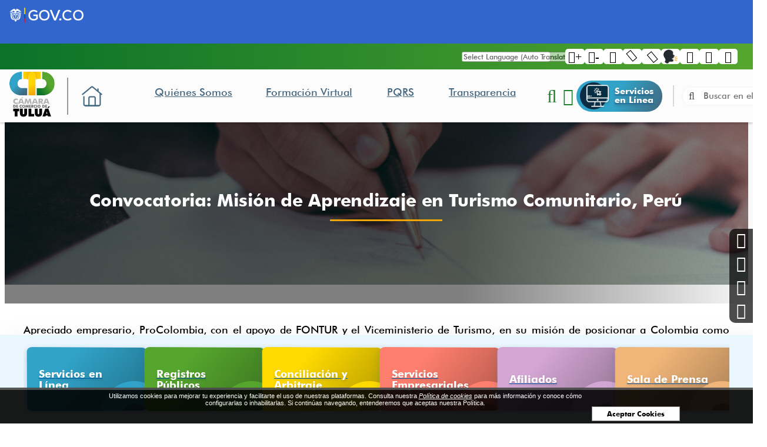

--- FILE ---
content_type: text/html;charset=UTF-8
request_url: https://camaratulua.org/es/ieventos/ver/281/convocatoria-mision-de-aprendizaje-en-turismo-comunitario-peru/
body_size: 10435
content:
 <!DOCTYPE html>
<html lang="es">

<head><link rel="canonical" href="https://camaratulua.org/es/convocatoria-mision-de-aprendizaje-en-turismo-comunitario-peru-EV281" />
<meta property="og:url" content="https://camaratulua.org/es/convocatoria-mision-de-aprendizaje-en-turismo-comunitario-peru-EV281" />

	<meta name="viewport" content="width=device-width, initial-scale=1.0, maximum-scale=1.0, user-scalable=no">
	<script>function detenerError(e){/*console.log(e);*/return true}window.onerror=detenerError</script>
		<!-- Google Tag Manager -->
		<script>(function(w,d,s,l,i){w[l]=w[l]||[];w[l].push({'gtm.start':
		new Date().getTime(),event:'gtm.js'});var f=d.getElementsByTagName(s)[0],
		j=d.createElement(s),dl=l!='dataLayer'?'&l='+l:'';j.defer=true;j.src=
		'https://www.googletagmanager.com/gtm.js?id='+i+dl;f.parentNode.insertBefore(j,f);
		})(window,document,'script','dataLayer','GTM-59K9MMH');</script>
		<!-- End Google Tag Manager -->
	
				<!-- Global site tag (gtag.js) - Google Analytics -->
				<script async src="https://www.googletagmanager.com/gtag/js?id=G-T460BKG3ZR"></script>
				<script>
					window.dataLayer = window.dataLayer || [];
					function gtag(){dataLayer.push(arguments);}
					gtag('js', new Date());

					gtag('config', 'G-T460BKG3ZR');

					gtag('event', 'PageGear:Eventos', {
						'event_category': 'Function:ver',
						'event_label': 'Param:281'
					});

				</script>
			<script  src="https://www.pagegear.co/es/CDN/js/jquery/jquery-1.11.0.min.js" type="text/javascript"></script>
<script src="https://cdn.onesignal.com/sdks/OneSignalSDK.js" defer></script><script>var OneSignal = window.OneSignal || []; OneSignal.push(function() {OneSignal.init({appId: "59aea439-ea9f-4798-bcd4-91855fbf46d0", });});</script>
			<link rel="preload" href="https://s3.pagegear.co/static/bootstrap/3.3.5/css/bootstrap-clean.min.css" as="style" onload="this.onload=null;this.rel='stylesheet'">
			<noscript><link rel="stylesheet" href="https://s3.pagegear.co/static/bootstrap/3.3.5/css/bootstrap-clean.min.css"></noscript>
		<script  src="https://s3.pagegear.co/static/bootstrap/3.3.5/js/bootstrap.min.js" type="text/javascript" defer></script>

			<link rel="preload" href="https://www.pagegear.co/es/editor/ContentBuilder/pge_editor.css?v14" as="style" onload="this.onload=null;this.rel='stylesheet'">
			<noscript><link rel="stylesheet" href="https://www.pagegear.co/es/editor/ContentBuilder/pge_editor.css?v14"></noscript>
		
			<link rel="preload" href="https://www.pagegear.co/es/dominios/exusmultimedia/plantillas/2017/recursos/editor-global.css?2026012020" as="style" onload="this.onload=null;this.rel='stylesheet'">
			<noscript><link rel="stylesheet" href="https://www.pagegear.co/es/dominios/exusmultimedia/plantillas/2017/recursos/editor-global.css?2026012020"></noscript>
		
			<link rel="preload" href="https://s3.pagegear.co/static/editor/contentbuilder/4.1.2/assets/minimalist-blocks/content.css?v12" as="style" onload="this.onload=null;this.rel='stylesheet'">
			<noscript><link rel="stylesheet" href="https://s3.pagegear.co/static/editor/contentbuilder/4.1.2/assets/minimalist-blocks/content.css?v12"></noscript>
		<script  src="https://www.pagegear.co/es/CDN/js/PageGearInit.4.0.9.js?9" type="text/javascript" defer></script>
<script  src="https://www.pagegear.co/es/ext/cookies/widget.js?0.05029500 1768959825" type="text/javascript" defer></script>
<meta charset="utf-8">
<title>Convocatoria: Misión de Aprendizaje en Turismo Comunitario, Perú</title><meta name="Generator" content="PageGear | Exus.com.co"/>
<meta name="PageGearCacheID" content="a715c26d492a86b166a365cb73d3c47e-0"/>
<meta name="description" content="Apreciado empresario, ProColombia, con el apoyo de FONTUR y el Viceministerio de Turismo, en su misión de posicionar a Colombia como destino de clase mundial, "/>
<meta name="category" content="Eventos"/>
<meta name="robots" content="INDEX,FOLLOW,ARCHIVE"/>
<meta name="Distribution" content="global"/>
<meta name="rating" content="general"/>
<script type="application/ld+json">{"@context":"https:\/\/schema.org","@type":"WebSite","url":"https:\/\/camaratulua.org\/es\/ieventos\/ver\/281\/convocatoria-mision-de-aprendizaje-en-turismo-comunitario-peru\/","name":"Convocatoria: Misión de Aprendizaje en Turismo Comunitario, Perú","description":"Apreciado empresario, ProColombia, con el apoyo de FONTUR y el Viceministerio de Turismo, en su misión de posicionar a Colombia como destino de clase mundial, ","publisher":"PageGear Cloud","potentialAction":{"@type":"SearchAction","target":"https:\/\/camaratulua.org\/es\/buscar\/?q={search_term}","query-input":"required name=search_term"},"author":{"@type":"Organization","url":"https:\/\/camaratulua.org","name":"Camaratulua.org"}}</script><meta property="og:title" content="Convocatoria: Misión de Aprendizaje en Turismo Comunitario, Perú"/>
<meta property="og:type" content="website"/>
<meta property="og:image" content="https://s3.pagegear.co/453/eventos/281/ev_67f81b6a5ee4d_1200x1200.jpg?8360576"/>
<meta property="og:site_name" content="Convocatoria: Misión de Aprendizaje en Turismo Comunitario, Perú"/>
<meta property="og:description" content="Apreciado empresario, ProColombia, con el apoyo de FONTUR y el Viceministerio de Turismo, en su misión de posicionar a Colombia como destino de clase mundial, "/>
<meta property="fb:admins" content="518506981"/>
<meta name="twitter:site" content="@exusmultimedia">
<meta name="twitter:creator" content="@exusmultimedia">
<meta name="twitter:card" content="summary_large_image">
<meta name="twitter:title" content="Convocatoria: Misión de Aprendizaje en Turismo Comunitario, Perú">
<meta name="twitter:description" content="Apreciado empresario, ProColombia, con el apoyo de FONTUR y el Viceministerio de Turismo, en su misión de posicionar a Colombia como destino de clase mundial, ">
<meta name="twitter:image:src" content="https://s3.pagegear.co/453/eventos/281/ev_67f81b6a5ee4d_1200x1200.jpg?8360576">
<script>var pgeurlreal = "https://camaratulua.org/es/"; var pgeuploaddir = "pge/upload/"; </script>
<link rel="shortcut icon" href="https://camaratulua.org/es/dominios/cct.pagegear.co/upload/favicon.ico" />
<link rel="alternate" type="application/rss+xml" title="Convocatoria: Misión de Aprendizaje en Turismo Comunitario, Perú" href="https://camaratulua.org/es/rss.xml" />
<link rel="dns-prefetch" href="//www.pagegear.co" />
<link rel="dns-prefetch" href="//s3.pagegear.co" />
<link rel="dns-prefetch" href="//www.google.com" />
<link rel="dns-prefetch" href="//www.google-analytics.com" />
<link rel="dns-prefetch" href="//www.googleadsservices.com" />
<link rel="dns-prefetch" href="//www.googletagmanager.com" />
<link rel="dns-prefetch" href="//fonts.googleapis.com" />
<link rel="dns-prefetch" href="//fonts.gstatic.com" />
<link rel="stylesheet" href="/es/CDN/pagegear_styleguide/styleguide.css?v1"/>
	<link href="https://fonts.googleapis.com/css?family=Montserrat:300,400,500,600,700,900&display=swap" rel="stylesheet">

	<link type="text/css" rel="stylesheet" href="https://camaratulua.org/es/dominios/cct.pagegear.co/plantillas/pagegear/recursos/jquery.mmenu.all.css" />
	<script type="text/javascript" src="https://camaratulua.org/es/dominios/cct.pagegear.co/plantillas/pagegear/recursos/jquery.mmenu.all.js"></script>
	<link type="text/css" rel="stylesheet" href="https://camaratulua.org/es/dominios/cct.pagegear.co/plantillas/pagegear/recursos/jbility.css?V001" />
	<script type="text/javascript" src="https://camaratulua.org/es/dominios/cct.pagegear.co/plantillas/pagegear/recursos/jbility.js?V001"></script>
	<script type="text/javascript" src="https://camaratulua.org/es/dominios/cct.pagegear.co/plantillas/pagegear/recursos/wow.min.js"></script>
	<link rel="stylesheet" href="https://camaratulua.org/es/dominios/cct.pagegear.co/plantillas/pagegear/recursos/design.css?V0012" />
	<script type="text/javascript" src="https://camaratulua.org/es/dominios/cct.pagegear.co/plantillas/pagegear/recursos/jquery.glossarize.js?V001"></script>


	<script src="https://camaratulua.org/es/dominios/cct.pagegear.co/plantillas/pagegear/recursos/scripts.js?V001"></script>
	<script type="text/javascript">
		var globalLang = 'es-es';
		speechSynthesis.cancel();

		function speak(text, language) {
			var s = new SpeechSynthesisUtterance(text);
			s.lang = language;
			speechSynthesis.speak(s);
		}

		function speakArticle(language) {
			var container = document.getElementById("speech");
			var contentToSpeak = container.innerText;
			speak(contentToSpeak, language);
		}

		function resumeArticle() {
			speechSynthesis.resume();
		}

		function pauseArticle() {
			speechSynthesis.pause();
		}

		function stopArticle() {
			speechSynthesis.cancel();
		}

		function hideElements() {
			var speak = document.getElementById('speak');
			var play = document.getElementById('play');
			var pause = document.getElementById('pause');
			var stop = document.getElementById('stop');
			speak.style.display = 'block';
			play.style.display = 'none';
			pause.style.display = 'none';
			stop.style.display = 'none';
		}
		$(document).ready(function() {
			$(".play").hide();
			$(".pause").hide();
			$(".stop").hide();
			$(".speak").click(function() {
				$(this).hide()
				$(".play").show();
				$(".pause").show();
				$(".stop").show();
			});
			$(".stop").click(function() {
				$(".speak").show();
				$(".play").hide();
				$(".pause").hide();
				$(this).hide();
			});
			/*Obtenemos el idioma de la etiqueta html lang*/
			setTimeout(function() {
				var ln = document.documentElement.lang
				console.log('ln', ln)
				switch (ln) {
					case "en":
						globalLang = "en-en";
						break;
					case "pt":
						globalLang = "pt-pt";
						break;
					case "de":
						globalLang = "de-de";
						break;
					default:
						globalLang = "es-es";
				}
			}, 2000);
			$('.content-box').attr('id', 'speech');
		});
	</script>
	<style>
		.talking-icon {
			width: 24px;
		}

		.play {
			color: var(--verde) !important;
		}
	</style>

	<style class="tab_access"></style>

</head>

<body class="glossarify">
	<div id="content-main">
		<div id="redes_laterales">
			<a href="https://es-la.facebook.com/camaratulua/" target="_blank">
				<i class="fa fa-facebook"></i>
				<span class="span">Facebook</span>
			</a>
			<a href="https://twitter.com/camaratulua" target="_blank">
				<i class="fa fa-twitter"></i>
				<span class="span">Twitter</span>
			</a>
			<a href="https://www.youtube.com/user/CamaraComercioTulua" target="_blank">
				<i class="fa fa-youtube-play"></i>
				<span class="span">YouTube</span>
			</a>
			<a href="https://www.instagram.com/camaratulua/?hl=es" target="_blank">
				<i class="fa fa-instagram"></i>
				<span class="span">Instagram</span>
			</a>
		</div>
		<div class="searcher">
			<div class="search-content">
				<form onsubmit="window.location='/es/ibuscar/local/?q='+jQuery('#buscar-mobile').val();return false;" role="form">
					<input autofocus type="text" name="q" class="form-control search-field-pcv" placeholder="Buscar..." id="buscar-mobile" value="" autocomplete="off">
					<button type="submit" class="btn-search"><i class="fa fa-search"></i></button>
				</form>
			</div>
			<a href="#" class="close-searcher">
				<i class="fa fa-times"></i>
			</a>
		</div>
		<header class="home">
			<div class="menu-gov">
				<div class="cont-gov">
					<a class="anc-gov" href="https://www.gov.co" target="_blank">
						<img src="https://camaratulua.org/es/dominios/cct.pagegear.co/plantillas/pagegear/recursos/logogov.png" class="img-responsive" alt="Logo Gov.co" title="Logo Gov.co">
					</a>
				</div>
			</div>
			<div class="cont-menu-acc">
				<div class="cont-me">
					<div class="translate">
						<div id="language">
							<div class="moduletabletraductor notranslate">
								<script type="text/javascript">
									function GTranslateGetCurrentLang() {
										var keyValue = document.cookie.match("(^|;) ?googtrans=([^;]*)(;|$)");
										return keyValue ? keyValue[2].split("/")[2] : null;
									}

									function GTranslateFireEvent(element, event) {
										try {
											if (document.createEventObject) {
												var evt = document.createEventObject();
												element.fireEvent("on" + event, evt);
											} else {
												var evt = document.createEvent("HTMLEvents");
												evt.initEvent(event, true, true);
												element.dispatchEvent(evt);
											}
										} catch (e) 
									}

									function doGTranslate(lang_pair) {
										speechSynthesis.cancel();
										hideElements();
										switch (lang_pair.value) {
											case "es|en":
												globalLang = "en-en";
												break;
											case "es|pt":
												globalLang = "pt-pt";
												break;
											case "es|de":
												globalLang = "de-de";
												break;
											default:
												globalLang = "es-es";
										}
										if (lang_pair.value) lang_pair = lang_pair.value;
										if (lang_pair == "") return;
										var lang = lang_pair.split("|")[1];
										if (GTranslateGetCurrentLang() == null && lang == lang_pair.split("|")[0]) return;
										var teCombo;
										var sel = document.getElementsByTagName("select");
										for (var i = 0; i < sel.length; i++)
											if (sel[i].className == "goog-te-combo") teCombo = sel[i];
										if (document.getElementById("google_translate_element2") == null || document.getElementById("google_translate_element2").innerHTML.length == 0 || teCombo.length == 0 || teCombo.innerHTML.length == 0) {
											setTimeout(function() {
												doGTranslate(lang_pair);
											}, 500);
										} else {
											teCombo.value = lang;
											GTranslateFireEvent(teCombo, "change");
											GTranslateFireEvent(teCombo, "change");
										}
									}
								</script>
								<div id="google_translate_element2"></div>
								<script type="text/javascript">
									function googleTranslateElementInit2() {
										new google.translate.TranslateElement({
											pageLanguage: "es",
											autoDisplay: false
										}, "google_translate_element2");
									}
								</script>
								<script type="text/javascript" src="//translate.google.com/translate_a/element.js?cb=googleTranslateElementInit2"></script>
								<select onchange="doGTranslate(this)" class="notranslate">
									<option value="">Select Language (Auto Translation)</option>
									<option value="es|es" style="font-weight:bold;">Spanish</option>
									<option value="es|en">English</option>
									<option value="es|pt">Portuguese</option>
									<option value="es|de">Deutsch</option>
								</select>
							</div>
						</div>
					</div>

					<div class="menu-acce">
						<div alt="Incrementar fuente" title="Incrementar fuente" ><span id="increaseFont" class="fa fa-font">+</span></div>
						<div alt="Disminuir fuente" title="Disminuir fuente" ><span id="decreaseFont" class="fa fa-font">-</span></div>
						<div alt="Invertir" title="Invertir" class="invertir"><span class="fa fa-adjust"></div>
						<div alt="Contraste" title="Contraste" ><a id="contrast" class="tono1"><span class="fa fa-adjust one"></span></a></div>
						<div alt="Grises" title="Grises" class="gris"><span class="fa fa-adjust two"></div>
						<div alt="Hablar" title="Hablar" id="speak" class="speak" onclick="speakArticle(globalLang)"><img class="talking-icon" src="https://camaratulua.org/es/dominios/cct.pagegear.co/plantillas/pagegear/recursos/talking.png" alt="Hablar"></div>
						<div alt="Continuar" title="Continuar" id="play" class="play" onclick="resumeArticle()" data-toggle="tooltip" data-placement="bottom" data-original-title="Iniciar"><span class="fa fa-play"></div>
						<div alt="Pausar" title="Pausar" id="pause" class="pause" onclick="pauseArticle()" data-toggle="tooltip" data-placement="bottom" data-original-title="Pausar"><span class="fa fa-pause"></div>
						<div alt="Parar" title="Parar" id="stop" class="stop" onclick="stopArticle()" data-toggle="tooltip" data-placement="bottom" data-original-title="Detener" ><span class="fa fa-stop"></div>
					</div>	
							
				</div>
			</div>
			<div class="ct-header">
				<div class="header-content dis-flex">
					<div class="nav-brand">
						<a href="https://camaratulua.org/es/" class="dis-blo log">
							<img src="https://camaratulua.org/es/dominios/cct.pagegear.co/plantillas/pagegear/recursos/Logo.svg" alt="Cámara de Comercio de Tuluá" class="img-responsive cursor">
						</a>
						<a href="https://camaratulua.org/es/" class="casa hidden-xs hidden-sm">
							<img src="https://camaratulua.org/es/dominios/cct.pagegear.co/plantillas/pagegear/recursos/casa.png" alt="">
						</a>
					</div>
					<div class="content-info-header">
						<div class="navbar-header">
							<nav class="main-nav zoomIn" style="background: transparent;">
								
		<script type='text/javascript'>
		jQuery(function($) {
			$(document).ready(function(){
				$('#menu-main ul').css({display: 'none'});
				$('#menu-main li').hover(function(){
					$('.submenu').css({overflow: 'visible'});
					$(this).find('ul:first:hidden').css({visibility: 'visible',display: 'none'}).slideDown(100);
					},function(){
						$(this).find('ul:first').hide();
					});
			});
		});
		</script>
		<ul id="menu-main"><li class='menuplus_n1_0' ><a  href="https://camaratulua.org/es/quienes-somos" >Quiénes Somos</a><ul class="submenu" ><li class='' ><a href="https://camaratulua.org/es/-1-quienes-somos-PG3" >Direc. Institucionales</a></li><li class='' ><a href="https://camaratulua.org/es/-2-valores-y-principios-PG7" >Valores y Principios</a></li><li class='' ><a href="https://camaratulua.org/es/-3-resena-historica-PG8" >Reseña Histórica</a></li><li class='' ><a href="https://camaratulua.org/es/-4-estatutos-PG12" >Estatutos</a></li><li class='lastMenuPlus ' ><a href="https://camaratulua.org/es/-5-conformacion-junta-directiva-PG13" >Conf. Junta Directiva</a></li></ul></li><li class='menuplus_n1_1' target="_blank"><a target="_blank" href="https://ccc.kmelx.com/o/camaratulua/" >Formación Virtual</a></li><li class='menuplus_n1_2' ><a  href="https://camaratulua.org/es/pqr-PG6" >PQRS</a></li><li class='lastMenuPlus' ><a  href="https://camaratulua.org/es/transparencia-PG68" >Transparencia</a></li></ul>							</nav>
						</div>
						<div class="nav-mobile">
							<nav id="menu-mobile" class="main-nav-mobile">
								<div>
									
		<script type='text/javascript'>
		jQuery(function($) {
			$(document).ready(function(){
				$('#menu-main ul').css({display: 'none'});
				$('#menu-main li').hover(function(){
					$('.submenu').css({overflow: 'visible'});
					$(this).find('ul:first:hidden').css({visibility: 'visible',display: 'none'}).slideDown(100);
					},function(){
						$(this).find('ul:first').hide();
					});
			});
		});
		</script>
		<ul id="menu-main"><li class='menuplus_n1_0' ><a  href="https://camaratulua.org/es/quienes-somos" >Quiénes Somos</a><ul class="submenu" ><li class='' ><a href="https://camaratulua.org/es/-1-quienes-somos-PG3" >Direc. Institucionales</a></li><li class='' ><a href="https://camaratulua.org/es/-2-valores-y-principios-PG7" >Valores y Principios</a></li><li class='' ><a href="https://camaratulua.org/es/-3-resena-historica-PG8" >Reseña Histórica</a></li><li class='' ><a href="https://camaratulua.org/es/-4-estatutos-PG12" >Estatutos</a></li><li class='lastMenuPlus ' ><a href="https://camaratulua.org/es/-5-conformacion-junta-directiva-PG13" >Conf. Junta Directiva</a></li></ul></li><li class='menuplus_n1_1' target="_blank"><a target="_blank" href="https://ccc.kmelx.com/o/camaratulua/" >Formación Virtual</a></li><li class='menuplus_n1_2' ><a  href="https://camaratulua.org/es/pqr-PG6" >PQRS</a></li><li class='lastMenuPlus' ><a  href="https://camaratulua.org/es/transparencia-PG68" >Transparencia</a></li></ul>									<a href="/servicios_en_linea" style="margin: 3rem auto 0;" class="btn-servicios">
										<img src="https://camaratulua.org/es/dominios/cct.pagegear.co/plantillas/pagegear/recursos/pc.png" alt="">
										<h2>Servicios en Línea</h2>
									</a>
								</div>
							</nav>
						</div>
						<div class="icons-header">
							<a href="#" class="toogle-search hidden-md hidden-lg">
								<i class="fa fa-search"></i>
							</a>
							<a href="#menu-mobile" class="toogle-menu hidden-md hidden-lg">
								<i class="fa fa-bars"></i>
							</a>


							<a href="/servicios_en_linea" class="btn-servicios hidden-xs hidden-sm">
								<img src="https://camaratulua.org/es/dominios/cct.pagegear.co/plantillas/pagegear/recursos/pc.png" alt="">
								<h2>Servicios en Línea</h2>
							</a>
							<div class="form-nav">
								<form onsubmit="window.location='/es/ibuscar/local/?q='+jQuery('#search-field-pcv').val();return false;" role="form"> 
									<button type="submit" class="btn-search boton"><i class="fa fa-search"></i></button>		
									<input type="text" name="q" class="form-control search-field-pcv input" placeholder="Buscar en el portal..." id="search-field-pcv" value="" autocomplete="off">
								</form>
							</div>
						</div>

					</div>
				</div>
			</div>
		</header>


					 <!-- internas -->
								<style type="text/css">
					#content-main {
						padding-top: 93px;
					}
					.site-content {
						padding: 0 1rem;
					}
					.banner-page{
						background-blend-mode: multiply;
						display: block;
						width: 100%;
						height: 50vw;
						max-height: 300px;
						background-size: cover;
						position: relative;
					}

					.title-interna .content-box-title {
						background: linear-gradient(90deg, #00000080 60%, transparent);
						width: 100%;
						height: 50vw;
						max-height: 300px;
						position: absolute;
						top: 93px;
						left: 0;
						right: 0;
						margin: auto;
						display: flex;
						flex-direction: column;
						align-items: center;
						justify-content: center;
						color: #fff;
						line-height: 1.1em;
						letter-spacing: -0.12px;
						max-width: initial;
						padding: 1rem;
					}
					.title-interna .content-box-title:before{
						display: none;
					}
					.title-interna .content-box-title:after {
						content: "";
						display: block;
						max-width: 191px;
						width: 80%;
						height: 3px;
						background: #EFA600;
						margin-top: 1rem;
					}

					@media(min-width: 992px){

						#content-main {
							padding-top: 0;
						}
						.banner-page {
							margin-top: 184px;
						}
						.title-interna .content-box-title {
							top: 0px;
							font-size: 30px;
						}

					}

				</style>

			
			<div style="background-image:  url(https://camaratulua.org/es/dominios/cct.pagegear.co/plantillas/pagegear/recursos/internas.jpg),linear-gradient(#0000004d,#0000004d)!important  " class="img-responsive w-100 banner-page h"></div>

			 <!-- items internas -->	
			
				<script  src="https://camaratulua.org/es/js/libs/slick.js" defer type="text/javascript"></script>
				<style>
					.barra-intenas {
						background: #EBF7FF;
						position: relative;
						bottom: 0;
						left: 0;
						right: 0;
						display: block;
						z-index: 1;
						box-shadow: 13px 0px 30px #8d8d8d1a;
						padding: 1rem 1rem 0;
					}
					.content-items-internas {
						width: 100%;
						max-width: 1200px;
						margin: 0 auto;
					}

					.item.internas {
						height: 87px;
						max-width: 163px;
					}
					.item.internas > h2 {
						margin: 0;
						width: 100%;
						text-align: left;
						font-size: 18px;
					}


					@media (min-width: 768px){

						.barra-intenas {
							position: fixed;
							padding: 1rem;
							z-index: 99999;
						}

						.footer-portal {
							margin-bottom: 120px;
						}
						
						.slick-arrow {
							left: -24px;
						}
						span.arrow-right.slick-arrow {
							right: -24px;
							left: auto;
						}
					}
				</style>

				<script>
					$(document).ready(function() {

					$('.slide-items').slick({
						autoplay: false,
						autoplaySpeed: 3000,
						speed: 800,
						dots: true,
						arrows:false,
						nextArrow: '<span class="arrow-right"><i class="fa fa-angle-right"></i></span>',
						prevArrow: '<span class="arrow-left"><i class="fa fa-angle-left"></i></span>',
						draggable: true,
						infinite: true,
						slidesToShow: 2,
						mobileFirst: true,
						responsive: [{
								breakpoint: 499,
								settings: {
									slidesToShow: 3
								}
							},
							{
								breakpoint: 767,
								settings: {
									slidesToShow: 4,
									dots: false,
									arrows:true
								}
							},
							{
								breakpoint: 991,
								settings: {
									slidesToShow: 5,
									dots: false,
									arrows:true
								}
							}
							,
							{
								breakpoint: 1199,
								settings: {
									slidesToShow: 6,
									dots: false,
									arrows:true
								}
							}
						]
					});

				});
				</script>

														<div class="barra-intenas" >
						<div class="content-items-internas">
							<div class="slide-items">
																	<div class="slide" style="padding: 5px;" >
										<a class="item internas" href="/es/servicios-en-linea-PG73" style="--color: #31A3C8;" >
											<h2> Servicios en Línea </h2>
											<div class="circle">
												<div class="circle-center"></div>
											</div>
										</a>
									</div>
																	<div class="slide" style="padding: 5px;" >
										<a class="item internas" href="/es/registros_publicos" style="--color: #56A62E;" >
											<h2> Registros  Públicos </h2>
											<div class="circle">
												<div class="circle-center"></div>
											</div>
										</a>
									</div>
																	<div class="slide" style="padding: 5px;" >
										<a class="item internas" href="/es/conciliacion-y-arbitraje" style="--color: #FFDA00;" >
											<h2> Conciliación  y Arbitraje </h2>
											<div class="circle">
												<div class="circle-center"></div>
											</div>
										</a>
									</div>
																	<div class="slide" style="padding: 5px;" >
										<a class="item internas" href="/es/servicios_empresariales" style="--color: #FF7F6E;" >
											<h2> Servicios  Empresariales </h2>
											<div class="circle">
												<div class="circle-center"></div>
											</div>
										</a>
									</div>
																	<div class="slide" style="padding: 5px;" >
										<a class="item internas" href="/es/afiliados" style="--color: #D4A6D4;" >
											<h2> Afiliados </h2>
											<div class="circle">
												<div class="circle-center"></div>
											</div>
										</a>
									</div>
																	<div class="slide" style="padding: 5px;" >
										<a class="item internas" href="/es/sala_de-prensa" style="--color: #F0B578;" >
											<h2> Sala de  Prensa </h2>
											<div class="circle">
												<div class="circle-center"></div>
											</div>
										</a>
									</div>
															</div>
						</div>
					</div>
											<div class="site-content title-interna">
			
<div class="content-box">
    <h2 class="content-box-title">Convocatoria: Misión de Aprendizaje en Turismo Comunitario, Perú</h2>
    
	<div class="content-area"><div class="row">
	<div class="col-md-12 text-center">
		
					<img src="https://s3.pagegear.co/453/eventos/281/ev_67f81b6a5ee4d_1200x1200.jpg?8360576"  width="99%" hspace="0" vspace="10" border="0"  class="imagen imagen_ver_evento" />
			</div>
	<div class="col-md-12">
		<div class="row">


<div class="col-md-6">


<p>


<br>


</p>


<p>


Apreciado empresario,
ProColombia, con el apoyo de FONTUR y el Viceministerio de Turismo, en su misión de posicionar a Colombia como destino de clase mundial, tienen el gusto de extenderle la invitación a participar en la misión de aprendizaje en turismo comunitario, que se llevará a cabo del 13 al 20 de junio de 2022 en Perú.&nbsp;</p>


<p>


La Misión tiene como objetivo potenciar las capacidades de los empresarios participantes, brindándoles herramientas para elevar el nivel de especialización en el producto “turismo comunitario” y fortalecer sus habilidades de comercialización en mercados internacionales.&nbsp;</p>


<p>


Para tal fin, esta misión cuenta con un límite 16 de cupos, así como las siguientes condiciones de participación:</p>


</div>


<div class="col-md-6">


<img src="https://s3.pagegear.co/453/contents/imagenes-editor/2022/05/0505_convocatoria_turismo_qpuwci.jpg" " imagezoom="https://s3.pagegear.co/453/contents/imagenes-editor/2022/05/0505_convocatoria_turismo_qpuwci.jpg"  alt="" data-filename="Convocatoria-Turismo.jpg" id="">


</div>


</div>


<div class="row">


<div class="col-md-12" style="text-align: justify;">


<ul style="list-style: initial;padding-left: 20px;">



                <li>


<span style="font-weight: inherit; font-size: 18px;">


Se deberán postular solamente Mipymes, 1es decir, aquellas que cumplan con lo establecido en el el Decreto 957 de 2019 referente a los criterios de clasificación de las micro, pequeñas y medianas empresas. En caso contrario, no serán tenidas en cuenta dentro del proceso.&nbsp;</span>


</li>


<li>


<span style="font-weight: inherit; font-size: 18px;">


Contar con el RNT vigente como agencia de viajes operadora.&nbsp;</span>


</li>


<li>


<span style="font-weight: inherit; font-size: 18px;">


Remitir los soportes de los requisitos habilitantes y de evaluación que se solicitan en esta convocatoria, bajo las condiciones mencionadas en este documento.&nbsp;&nbsp;</span>


</li>


<li>


<span style="font-weight: inherit; font-size: 18px;">


Podrá viajar solamente una persona por empresa y no se aceptarán acompañantes adicionales, así estén dispuestas a cubrir los costos asociados a su viaje.&nbsp;&nbsp;</span>


</li>


<li>


<span style="font-weight: inherit; font-size: 18px;">


El viaje cubrirá los costos asociados a la operación de la misión en Perú, descritos en la convocatoria.&nbsp;</span>


</li>


<li>


<span style="font-weight: inherit; font-size: 18px;">


No se cubrirán costos no descritos en el presente documento</span>


</li>



            </ul>


</div>


</div>


<div class="row">


<div class="col-md-12">


<h2>


Requisitos:</h2>


</div>


</div>


<div class="row">


<div class="col-md-12">


<p>


Las empresas que deseen participar deben enviar los siguientes documentos completos vía email:</p>


</div>


</div>


<div class="row">


<div class="col-md-12" style="text-align: justify;">


<ul style="list-style: initial;padding-left: 20px;">



                <li>


<span style="font-weight: inherit; font-size: 18px;">


Realizar su postulación virtual en el formulario: <a href="https://forms.office.com/pages/responsepage.aspx?id=W0Z6T06IZUCYo7PSnR2geNRiiifVTVJNk8TuJnS1m2JUMjdRWUg2MDFYWkMyMjcySjgyNllZMkgwOC4u" target="_blank" >


https://forms.office.com/r/X20LC2ZaxZ</a>


&nbsp;</span>


</li>


<li>


<span style="font-weight: inherit; font-size: 18px;">


Enviar la certificación de pago de parafiscales al Fondo Nacional de Turismo correspondiente a lo establecido para el cuarto trimestre de 2021. Para más información, por favor consultar: <a href="https://fontur.com.co/es/contribucion-parafiscal/calendario-y-periodos-de-pago" target="_blank" >


https://fontur.com.co/es/contribucion-parafiscal/calendario-y-periodos-de-pago&nbsp;</a>


</span>


</li>


<li>


<span style="font-weight: inherit; font-size: 18px;">


Enviar RNT actualizado a 2022, según los lineamientos del Ministerio de Comercio, Industria y Turismo.</span>


</li>


<li>


<span style="font-weight: inherit; font-size: 18px;">


Enviar el certificado de existencia y representación legal expedido por la Cámara de Comercio correspondiente con vigencia no mayor a 30 días.&nbsp;</span>


</li>


<li>


<span style="font-weight: inherit; font-size: 18px;">


Enviar RUT de la compañía.&nbsp;</span>


</li>


<li>


<span style="font-weight: inherit; font-size: 18px;">


Enviar los protocolos de bioseguridad o la aprobación para su uso: documento que detalle el estado y avances en la implementación de estos según sea el alcance de su negocio y el soporte correspondiente. (Al momento de su implementación, los protocolos deben estar en línea con lo establecido por el gobierno nacional y local y en línea con lo establecido en la Resolución 350 de 2022).</span>


<br>


</li>


<li>


Diligenciar el formato de inscripción a misiones, anexo No.1 a la presente convocatoria.&nbsp;</li>


<li>


Carta de intención: se deberá enviar una carta de intención mencionado sus objetivos de participación en la misión de aprendizaje, manifestando que es una empresa mipyme y relacionando como la operación de su empresa ayuda al fortalecimiento de las capacidades y habilidades de las personas pertenecientes a una comunidad con enfoque en el sector turismo, incluyendo resultados e indicadores que permitan su evidencia. Este documento deberá venir firmado por el representante legal de la empresa.&nbsp;</li>


<li>


La empresa que se presente a esta convocatoria deberá haber culminado el proceso de preparación y adecuación empresarial con la entidad, o que lo estén realizando (en curso) o aquellas que participaron en el proyecto de fortalecimiento de turismo comunitario con OPEPA2 durante el año 2021.</li>



            </ul>


</div>


</div>


<div class="row">


<div class="col-md-12" style="text-align: center;">


<h3 style="text-align: left;">


Consulta la convocatoria completa aquí</h3>


</div>


</div>


<div class="row">


<div class="col-md-12" style="text-align: center;">


<a href="https://s3.pagegear.co/453/contents/2022/convocatoria_mision_comunitario.pdf" style="display: inline-block; text-decoration: none; transition: all 0.16s ease 0s; border-style: solid; cursor: pointer; background-color: rgb(24, 167, 252); color: rgb(247, 247, 247); border-color: rgb(0, 36, 57); border-width: 3px; border-radius: 14px; padding: 8px 17px; line-height: 1.5; text-transform: uppercase; font-weight: 700; font-size: 17px; letter-spacing: 2px; box-shadow: rgba(145, 145, 145, 0.44) 3px 3px 4px 4px;" data-hover-bgcolor="rgb(169,221,253)" onmouseover="this.setAttribute('data-style',this.style.cssText);if(this.getAttribute('data-hover-bordercolor')) this.style.borderColor=this.getAttribute('data-hover-bordercolor');if(this.getAttribute('data-hover-bgcolor')) this.style.backgroundColor=this.getAttribute('data-hover-bgcolor');if(this.getAttribute('data-hover-color')) this.style.color=this.getAttribute('data-hover-color');" onmouseout="this.setAttribute('style',this.getAttribute('data-style'));this.removeAttribute('data-style')" target="_blank" >


convocatoria</a>


</div>


</div>


	</div>

	<div class="col-md-12">
		<hr>
	</div>
			<div class="col-md-4">
			<span class="event-date-cloud-view">
				Fecha: 30 de Mayo de 2022			</span>
		</div>
		<div class="col-md-8 text-right">
			<a href="javascript:history.back(-1);" class="btn btn-default">Regresar</a>
		</div>
	</div>

<hr>
</div>
</div>
			</div>

		


		

		<footer class="footer-portal" style="padding-top: 1em">
			<div class="row footer">
				<div class="col-xs-12 footer-top p-x">
					<div class="row poner" style="max-width: 1200px; margin: 0 auto">

						<div class="col-xs-12 col-sm-12 col-md-2 primero">
							<div class="foo-logo">
								<a href="https://camaratulua.org/es/"><img src="https://camaratulua.org/es/dominios/cct.pagegear.co/plantillas/pagegear/recursos/Logo.svg" class="img-responsive" style="width: 100%;"></a>
							</div>
						</div>

						<div class="col-xs-12 col-sm-6 col-md-4 menu-1">
							<h3 class="footer-tittle">&nbsp;&nbsp;</h3>
							<div class="page-footer">
								<div class="row"><div class="col-md-12">
  <p>CÁMARA DE COMERCIO TULUÁ</p>
  <p>Dirección: Calle 26 N° 24 – 57</p>
  <p>PBX: 316 0260236</p>
  <p>E-mail: <a href="/cdn-cgi/l/email-protection" class="__cf_email__" data-cfemail="89eae6e7fde8eafdece7e6fac9eae8e4e8fbe8fdfce5fce8a7e6fbee">[email&#160;protected]</a></p>
  <p>Tuluá – Valle del Cauca – Colombia</p>
</div></div>							</div>
						</div>

						<div class="col-xs-12 col-sm-6 col-md-4 menu-1">
							<h3 class="footer-tittle">Enlaces de interés</h3>
							<ul id="footer-menu" class="footer-menu"><li id="first"  class="current footer-menu_item0" ><a href="https://camaratulua.org/es/pqrs-PG6"  class="current "   >Contáctenos</a></li><li class="current footer-menu_item1" ><a href="https://camaratulua.org/es/transparencia-PG68"  class="current "   >Transparencia</a></li><li class="current footer-menu_item2" ><a href="https://camaratulua.org/es/proteccion-de-datos-personales-PG10"  class="current "   >Habeas Data</a></li><li class="current footer-menu_item3" ><a href="https://camaratulua.org/es/dinamica-empresarial-PG18"  class="current "   >Dinámica Empresarial</a></li><li class="current footer-menu_item4" ><a href="https://camaratulua.org/es/informe-socioeconomico-regional"   >Informe Socioeconómico Regional</a></li><li id="last"  class="current footer-menu_item5" ><a href="https://camaratulua.org/es/sitemap/"   >Mapa de Sitio</a></li></ul>						</div>

						<div class="col-xs-12 col-sm-12 col-md-2 menu-1 ultimo">
							<div class="cont-img-foo">
								<img src="https://camaratulua.org/es/dominios/cct.pagegear.co/plantillas/pagegear/recursos/icontec.png" class="img-responsive" alt="Certificación Icontec CC tuluá">
							</div>
						</div>
					</div>
				</div>
				<div class="col-xs-12 footer-bottom">
					<div class="row my-container">
						<div class="col-xs-12 col-sm-12 col-md-5 text-center p-x footer-text">
							<a>2026 ©Cámara de Comercio de Tuluá. Todos los derechos reservados</a>
						</div>
						<div class="col-xs-12 col-sm-12 col-md-3 text-center p-x footer-text">
							<a href="/es/ipaginas/ver/1/">Términos y Condiciones</a>
						</div>
						<div class="col-xs-12 col-sm-12 col-md-4 text-center p-x footer-text">
							<a href="https://www.exus.com.co/?utm_source=camaratulua.org&utm_medium=Link-Powered-By rel="nofollow" " target="_blank">Diseñado por Exus™</a> | <a class="pwb-exus-2" href="https://www.exus.com.co/es/tiendas-en-linea-ecommerce-pagos-pereira-bogota-colombia" title="En Exus creamos la tienda virtual que necesitas para lanzar tu negocio en internet." rel="nofollow" " target="_blank">Emails Masivos</a>
						</div>
					</div>
				</div>
			</div>
		</footer>

	</div>
	
		



<div id="pge_ssl_widget" style="zoom:0.5;position: fixed; left: 0px; bottom: 0px; width: 113px; height: 114px; background: url(/es/CDN/ssl/ssl_left.png) left bottom no-repeat; z-index: 2;"></div>

<script data-cfasync="false" src="/cdn-cgi/scripts/5c5dd728/cloudflare-static/email-decode.min.js"></script><script defer src="https://static.cloudflareinsights.com/beacon.min.js/vcd15cbe7772f49c399c6a5babf22c1241717689176015" integrity="sha512-ZpsOmlRQV6y907TI0dKBHq9Md29nnaEIPlkf84rnaERnq6zvWvPUqr2ft8M1aS28oN72PdrCzSjY4U6VaAw1EQ==" data-cf-beacon='{"version":"2024.11.0","token":"fc1414c2dd8e44e4afc0c19b3b91faf5","r":1,"server_timing":{"name":{"cfCacheStatus":true,"cfEdge":true,"cfExtPri":true,"cfL4":true,"cfOrigin":true,"cfSpeedBrain":true},"location_startswith":null}}' crossorigin="anonymous"></script>
</body>

</html>

--- FILE ---
content_type: text/html;charset=UTF-8
request_url: https://camaratulua.org/es/api-glosario-getTerms
body_size: -248
content:
 <div style="color:#FF0000; text-align:center; padding:30px;">Error: No se encontro el módulo indicado en la plataforma PageGear a nivel local o global.</div>

--- FILE ---
content_type: application/x-javascript
request_url: https://camaratulua.org/es/dominios/cct.pagegear.co/plantillas/pagegear/recursos/scripts.js?V001
body_size: 828
content:
$(document).ready(function(){
	/* Estilizando estilos de formularios */
	/*#############################################################################*/
	$("input:text").addClass('form-control');
	$("input:password").addClass('form-control');
	$("input:file").addClass('form-control');
	$("input:reset").addClass('form-control');
	$("input:button").addClass("btn btn-default");
	$("input:submit").addClass("btn btn-default");
	$("input[type|='email']").addClass('form-control');

	$("select").addClass('form-control');
	$("textarea").addClass('form-control');
	$(".linkButton").addClass("btn btn-default");
	
	
	$('#menu-mobile').mmenu({
		"extensions": [
		"pagedim-black",
		"border-full"
		],
		"navbars": [
		{
			"position": "bottom",
			"content": [
			"<a class='bg-icon' href='https://es-la.facebook.com/camaratulua/' target='_blank'><span class='fa fa-facebook'></span></a>",
			"<a class='bg-icon' href='https://twitter.com/camaratulua' target='_blank'><span class='fa fa-twitter'></span></a>",
			"<a class='bg-icon' href='https://www.youtube.com/user/CamaraComercioTulua' target='_blank'><span class='fa fa-youtube'></span></a>",
			"<a class='bg-icon' href='https://www.instagram.com/camaratulua/?hl=es' target='_blank'><span class='fa fa-instagram'></span></a>"
			]
		}
		]
	});

	var lastScrollTop = 0;	
	$(window).scroll(function(){
		if($(window).width() >= 992){

			var st = window.pageYOffset || document.documentElement.scrollTop; 

			if (st > lastScrollTop){
				if(st >= "66"){
					$(".home").addClass("fixed");
				}
			} else {
				$(".home").removeClass("fixed");
				idAnterior = "";
			}

			lastScrollTop = st;
		}

	});

	// invertir

	$(".invertir").click(function () {
		event.preventDefault();
		$("html").toggleClass("inversed");
	});

	$(".gris").click(function () {
		event.preventDefault();
		$("html").toggleClass("gray");
	});



	function tabFocus(selector = ".tab_access") {
		var tabFocusElmt = document.querySelector(selector);
		window.addEventListener(
			"mousedown",
			() => {
				tabFocusElmt.innerHTML = "";
			},
			false
			);

		window.addEventListener(
			"keydown",
			(e) => {
				if (e.keyCode === 9) {
					tabFocusElmt.innerHTML = "a:focus { outline: solid 3px #F77!important; }";
				}
			},
			false
			);
	}

	tabFocus();



	/* Searcher */
	$('.toogle-search').click(function(event) {
		event.preventDefault();
		$('.searcher').addClass('search-content-active');
		$('.search-content form input').focus();
		event.stopPropagation();
	});

	$(".close-searcher").click(function(e){
		e.preventDefault();
		$('.searcher').removeClass('search-content-active');
	});

	 var wow = new WOW({
	  boxClass:     'wow',      // animated element css class (default is wow)
	  animateClass: 'animated', // animation css class (default is animated)
	  offset:       200,          // distance to the element when triggering the animation (default is 0)
	  mobile:       false,       // trigger animations on mobile devices (default is true)
	  live:         false        // act on asynchronously loaded content (default is true)
	});
    wow.init();

    setTimeout(function(){
	    $('.glossarify').glossarizer({
			sourceURL: '/es/api-glosario-getTerms',
			callback: function(){
				new tooltip();
			}
		});
    }, 800);

});

--- FILE ---
content_type: image/svg+xml
request_url: https://camaratulua.org/es/dominios/cct.pagegear.co/plantillas/pagegear/recursos/Logo.svg
body_size: 9697
content:
<?xml version="1.0" encoding="UTF-8"?>
<svg width="78px" height="78px" viewBox="0 0 78 78" version="1.1" xmlns="http://www.w3.org/2000/svg" xmlns:xlink="http://www.w3.org/1999/xlink">
    <title>Logo</title>
    <defs>
        <path d="M10.3392253,0.0228894378 L0.0618677395,0.0228894378 C0.980715173,0.635454393 2.75873401,1.57882622 3.54324224,2.47941661 L3.54324224,2.47941661 C5.99377455,5.29345499 6.3747202,10.6250591 6.3747202,14.945168 L6.3747202,14.945168 L6.3747202,15.1511729 C6.64612353,13.4584445 7.73173687,12.5774736 9.05223944,12.5774736 L9.05223944,12.5774736 C9.12635762,12.5774736 9.21628041,12.5750212 9.31274304,12.5717512 L9.31274304,12.5717512 L15.4735442,12.5717512 L15.4735442,0.0228894378 L10.7659499,0.0228894378 L10.7659499,0.0223444512 C10.6122636,0.0226169445 10.4790144,0.0228894378 10.3392253,0.0228894378" id="path-1"></path>
        <linearGradient x1="-0.000539463383%" y1="49.997734%" x2="99.9993746%" y2="49.997734%" id="linearGradient-3">
            <stop stop-color="#F4AE00" offset="0%"></stop>
            <stop stop-color="#FFD602" offset="100%"></stop>
        </linearGradient>
        <path d="M9.33425825,0.014169652 L9.33425825,12.5660289 C9.40483402,12.5643939 9.45551778,12.5660289 9.52582105,12.5660289 L9.52582105,12.5660289 C11.7237521,12.5660289 13.4965935,13.3835088 14.8048339,14.7271733 L14.8048339,14.7271733 C16.1128018,16.0700203 16.7676032,17.8665687 16.7676032,20.1170909 L16.7676032,20.1170909 C16.7676032,22.4196594 16.0831,24.2638941 14.7132761,25.650885 L14.7132761,25.650885 C13.5584495,26.8204263 12.0861682,27.4902149 10.3048794,27.6730579 L10.3048794,27.6730579 L0.126436895,27.6779627 L0.126436895,40.2636111 L10.3048794,40.2636111 C13.2181054,40.2636111 15.9264164,39.780208 18.4289949,38.8117668 L18.4289949,38.8117668 C20.9318459,37.8438706 23.1344093,36.4179131 25.0353226,34.5338944 L25.0353226,34.5338944 C26.9193414,32.6670427 28.3545636,30.5129831 29.3396269,28.0711706 L29.3396269,28.0711706 C30.3252352,25.6288131 30.8179031,22.9777257 30.8179031,20.1170909 L30.8179031,20.1170909 C30.8179031,16.244416 29.9502844,12.8167227 28.2147746,9.83401098 L28.2147746,9.83401098 C26.4792647,6.85129923 23.9194625,4.38250987 20.5348232,2.42955033 L20.5348232,2.42955033 C19.1396574,1.66193668 17.5782708,1.06871875 15.8517532,0.650441525 L15.8517532,0.650441525 C14.1246906,0.231346818 12.3284147,0.0223444512 10.4618356,0.0223444512 L10.4618356,0.0223444512 C10.1830749,0.0223444512 9.90513173,0.00681233269 9.62664357,0.00681233269 L9.62664357,0.00681233269 C9.52936346,0.00681233269 9.43153837,0.00899227915 9.33425825,0.014169652" id="path-4"></path>
        <linearGradient x1="24.9346086%" y1="93.1858511%" x2="69.6601925%" y2="53.4548342%" id="linearGradient-6">
            <stop stop-color="#0A7229" offset="0%"></stop>
            <stop stop-color="#56A62E" offset="100%"></stop>
        </linearGradient>
        <path d="M20.5184736,0.0223444512 C17.6052476,0.0223444512 14.8969366,0.506020072 12.3943581,1.47418879 L12.3943581,1.47418879 C9.89068959,2.44235752 7.68812618,3.86858749 5.78748536,5.75260622 L5.78748536,5.75260622 C3.90401162,7.61918538 2.46878937,9.77297248 1.48345357,12.2150575 L1.48345357,12.2150575 C0.49757278,14.657415 0.00490487954,17.3087749 0.00490487954,20.1691372 L0.00490487954,20.1691372 C0.00490487954,24.0415395 0.872523571,27.4695054 2.60830594,30.4519446 L2.60830594,30.4519446 C4.34381582,33.4349289 6.90334546,35.9034457 10.2879848,37.8569502 L10.2879848,37.8569502 C11.6831506,38.6245639 13.2448097,39.2172368 14.9713273,39.6360591 L14.9713273,39.6360591 C16.6986624,40.0548813 18.4946658,40.2636111 20.3615174,40.2636111 L20.3615174,40.2636111 C20.6667099,40.2636111 20.9721749,40.2532564 21.2770949,40.2407217 L21.2770949,40.2407217 L21.2770949,40.2636111 L30.6279753,40.2636111 L30.5903712,27.5684204 L21.4885497,27.5738703 L21.4885497,27.5684204 C21.4177015,27.5697829 21.3476707,27.5738703 21.2770949,27.5738703 L21.2770949,27.5738703 C19.0794364,27.5738703 17.3262145,26.9027193 16.0179741,25.5590548 L16.0179741,25.5590548 C14.7097337,24.2162078 14.0557498,22.4196594 14.0557498,20.1691372 L14.0557498,20.1691372 C14.0557498,17.8665687 14.7399805,16.0220615 16.1098043,14.6353431 L16.1098043,14.6353431 C17.468456,13.2595244 19.2620069,12.5679363 21.4885497,12.5570366 L21.4885497,12.5570366 L21.4885497,0.014169652 C21.4108892,0.010627239 21.3332286,0.00926477246 21.255568,0.00926477246 L21.255568,0.00926477246 C21.010324,0.00926477246 20.76508,0.0223444512 20.5184736,0.0223444512" id="path-7"></path>
        <linearGradient x1="40.8895202%" y1="50%" x2="75.6232897%" y2="94.9008068%" id="linearGradient-9">
            <stop stop-color="#31A3C8" offset="0%"></stop>
            <stop stop-color="#41687F" offset="100%"></stop>
        </linearGradient>
        <path d="M0.0062791047,0.0228894378 L0.0062791047,12.5717512 L6.16735279,12.5717512 C6.26327044,12.5750212 6.35319323,12.5774736 6.42731141,12.5774736 L6.42731141,12.5774736 C7.74808647,12.5774736 8.83369981,13.4584445 9.10510314,15.1511729 L9.10510314,15.1511729 L9.10510314,14.945168 C9.10510314,10.6250591 9.38113886,5.43896642 11.8313987,2.62465554 L11.8313987,2.62465554 C12.6159069,1.72379266 14.4026455,0.635454393 15.321493,0.0228894378 L15.321493,0.0228894378 C15.321493,0.0228894378 11.1327258,0.0223444512 8.5772836,0.0223444512 L8.5772836,0.0223444512 C8.26364381,0.0223444512 0.0062791047,0.0228894378 0.0062791047,0.0228894378" id="path-10"></path>
        <linearGradient x1="-0.000539463383%" y1="49.997734%" x2="99.9993746%" y2="49.997734%" id="linearGradient-12">
            <stop stop-color="#FFD602" offset="0%"></stop>
            <stop stop-color="#F4AE00" offset="100%"></stop>
        </linearGradient>
        <path d="M0.134350959,5.36621071 C0.134350959,6.15589631 0.115821414,10.6329614 0.115821414,12.6540442 L0.115821414,12.6540442 L0.115821414,40.2636111 L12.5791203,40.2636111 L12.5791203,14.9533428 C12.5791203,10.6329614 12.6063697,5.72017951 12.5793928,5.39318755 L12.5793928,5.39318755 C12.4807502,4.20293678 10.7833894,0.0228894378 6.32921382,0.0228894378 L6.32921382,0.0228894378 C2.01945966,0.0228894378 0.134350959,4.17132755 0.134350959,5.36621071" id="path-13"></path>
        <linearGradient x1="50%" y1="50%" x2="54.805668%" y2="100%" id="linearGradient-15">
            <stop stop-color="#FFD602" offset="0%"></stop>
            <stop stop-color="#F1A60B" offset="100%"></stop>
        </linearGradient>
        <path d="M0.134350959,5.36621071 C0.134350959,6.15589631 0.115821414,10.6329614 0.115821414,12.6540442 L0.115821414,12.6540442 L0.115821414,40.2636111 L12.5791203,40.2636111 L12.5791203,14.9533428 C12.5791203,10.6329614 12.6063697,5.72017951 12.5793928,5.39318755 L12.5793928,5.39318755 C12.4807502,4.20293678 10.7833894,0.0228894378 6.32921382,0.0228894378 L6.32921382,0.0228894378 C2.01945966,0.0228894378 0.134350959,4.17132755 0.134350959,5.36621071" id="path-16"></path>
        <filter x="-84.2%" y="-26.1%" width="268.3%" height="152.2%" filterUnits="objectBoundingBox" id="filter-17">
            <feOffset dx="0" dy="0" in="SourceAlpha" result="shadowOffsetOuter1"></feOffset>
            <feGaussianBlur stdDeviation="3.5" in="shadowOffsetOuter1" result="shadowBlurOuter1"></feGaussianBlur>
            <feColorMatrix values="0 0 0 0 0   0 0 0 0 0   0 0 0 0 0  0 0 0 0.180261145 0" type="matrix" in="shadowBlurOuter1"></feColorMatrix>
        </filter>
    </defs>
    <g id="Page-1" stroke="none" stroke-width="1" fill="none" fill-rule="evenodd">
        <g id="Home-V07" transform="translate(-200.000000, -101.000000)">
            <g id="Header">
                <g id="Logo" transform="translate(200.000000, 101.000000)">
                    <g id="Logo-Typo" transform="translate(6.392694, 42.898338)">
                        <g id="Camara" fill="#B2B2B2">
                            <path d="M7.83029041,3.23504597 L7.83029041,5.83225424 C7.44890747,5.47082745 7.06891558,5.20608809 6.69008291,5.0368851 C6.3110184,4.86837274 5.90598739,4.78388635 5.47359882,4.78388635 C4.67420161,4.78388635 4.02666205,5.016857 3.53121198,5.4834889 C3.03645744,5.95035101 2.78884833,6.55902134 2.78884833,7.30949989 C2.78884833,8.00864202 3.04132616,8.58853633 3.54535444,9.04918283 C4.04984642,9.50982932 4.69298095,9.74026767 5.47359882,9.74026767 C5.90598739,9.74026767 6.3110184,9.65578128 6.69008291,9.4865783 C7.06891558,9.31806594 7.44890747,9.05079428 7.83029041,8.68545396 L7.83029041,11.2888778 C7.38885994,11.4716631 6.94905237,11.6084068 6.51225876,11.6997994 C6.07546516,11.7909618 5.633571,11.8363128 5.18750364,11.8363128 C4.62945576,11.8363128 4.11522635,11.7803722 3.64272881,11.6668796 C3.1713905,11.5538474 2.7378427,11.3821121 2.34278097,11.1516738 C1.58024692,10.7147387 0.999246512,10.1652319 0.599779751,9.50200224 C0.199849302,8.83854238 0,8.09220758 0,7.2618468 C0,6.59493381 0.126818525,5.98833536 0.379528199,5.44182123 C0.633397093,4.89622793 1.01570742,4.40035959 1.5271547,3.95559746 C2.0105489,3.53063322 2.55514984,3.21271578 3.16211675,3.00230554 C3.76815628,2.79189529 4.44398077,2.68669017 5.18750364,2.68669017 C5.633571,2.68669017 6.07546516,2.73227139 6.51225876,2.82366402 C6.94905237,2.91482644 7.38885994,3.0520305 7.83029041,3.23504597" id="Fill-1"></path>
                            <path d="M12.097444,8.35807496 L13.1221933,5.48047317 C13.1827045,5.30183166 13.2418247,5.11513285 13.3000174,4.92037676 C13.3579784,4.72608109 13.4177941,4.52165626 13.4780734,4.30710227 C13.5664059,4.61304889 13.6382775,4.86305494 13.69392,5.05781102 C13.7497943,5.2523369 13.7943083,5.39299408 13.8267664,5.48047317 L14.8651945,8.35807496 L12.097444,8.35807496 Z M15.207164,2.89500552 L11.7211616,2.89500552 L8.19968704,11.6162108 L10.9681331,11.6162108 L11.4978961,10.0556298 L15.4510636,10.0556298 L15.966916,11.6162108 L18.735362,11.6162108 L15.207164,2.89500552 Z" id="Fill-3"></path>
                            <polygon id="Fill-5" points="17.4094709 0 15.2554107 2.08522536 14.1815105 2.08522536 15.450855 0"></polygon>
                            <path d="M31.4181419,11.6163029 L28.8175507,11.6163029 L28.2177709,7.84572372 C28.1762709,7.5796031 28.137553,7.28355543 28.1030083,6.95781091 C28.0679999,6.6322966 28.036701,6.27708543 28.0088797,5.89194721 C27.9437316,6.26097086 27.815522,6.72184756 27.6251783,7.27388669 C27.5832146,7.38922097 27.5530749,7.47416777 27.5347593,7.52987815 L26.1469427,11.6163029 L24.2921928,11.6163029 L22.9048398,7.52987815 C22.8862923,7.47416777 22.8584711,7.38922097 22.8211442,7.27388669 C22.6261637,6.72184756 22.4979541,6.26281253 22.4376747,5.8974722 C22.4096216,6.22713026 22.3771635,6.55402583 22.3398366,6.87723806 C22.3027416,7.20114092 22.2589232,7.52412294 22.2076857,7.84572372 L21.6081378,11.6163029 L19.0209935,11.6163029 L20.5966036,2.8950976 L23.351139,2.8950976 L24.8919725,7.3929043 C24.9012463,7.42467302 24.9197938,7.47646986 24.9478468,7.54783438 C25.09159,7.94885697 25.1824727,8.29232751 25.2197996,8.57824603 C25.2383471,8.42354616 25.2731236,8.25204109 25.3241292,8.0630402 C25.3751349,7.87449974 25.4449198,7.6472843 25.5332523,7.38116369 L27.0884601,2.8950976 L29.8494872,2.8950976 L31.4181419,11.6163029 Z" id="Fill-7"></path>
                            <path d="M35.6155569,8.35807496 L38.3837711,8.35807496 L37.3448793,5.48047317 C37.3121893,5.39299408 37.2683709,5.2523369 37.2127284,5.05781102 C37.1566222,4.86305494 37.0845188,4.61304889 36.9961863,4.30710227 C36.9356751,4.52165626 36.8763231,4.72608109 36.818594,4.92037676 C36.7604012,5.11513285 36.7012811,5.30183166 36.6407699,5.48047317 L35.6155569,8.35807496 Z M31.7182636,11.6162108 L35.2390426,2.89500552 L38.7252769,2.89500552 L42.2532431,11.6162108 L39.4854925,11.6162108 L38.9698721,10.0556298 L35.0160089,10.0556298 L34.4860142,11.6162108 L31.7182636,11.6162108 Z" id="Fill-9"></path>
                            <path d="M45.8372691,7.0175269 L46.3531214,7.0175269 C46.9529011,7.0175269 47.3910858,6.93004781 47.6674435,6.75508962 C47.944265,6.58059185 48.0824438,6.30664416 48.0824438,5.93324655 C48.0824438,5.49631149 47.9535387,5.1855305 47.6952648,5.00113378 C47.4374545,4.81604643 47.0039067,4.72419338 46.3948532,4.72419338 L45.8372691,4.72419338 L45.8372691,7.0175269 Z M43.2297225,11.616395 L43.2297225,2.89495948 L46.1375067,2.89495948 C47.2760913,2.89495948 48.0699243,2.93985007 48.5180782,3.02894062 C48.9669277,3.11849159 49.3541067,3.26835709 49.6793835,3.47876733 C50.046624,3.71703276 50.3287778,4.02113771 50.5260768,4.39062178 C50.7240714,4.75987565 50.8230686,5.16688364 50.8230686,5.61164577 C50.8230686,6.28661605 50.6283199,6.83589268 50.2404453,7.25855483 C49.8521071,7.68167739 49.2864084,7.96230112 48.5426536,8.10157705 L51.3247785,11.616395 L48.1798182,11.616395 L45.8372691,8.20309884 L45.8372691,11.616395 L43.2297225,11.616395 Z" id="Fill-11"></path>
                            <path d="M55.0827337,8.35807496 L57.8511797,8.35807496 L56.8120561,5.48047317 C56.7793661,5.39299408 56.7355477,5.2523369 56.6799052,5.05781102 C56.623799,4.86305494 56.5516956,4.61304889 56.4633631,4.30710227 C56.4028519,4.52165626 56.3437317,4.72608109 56.2860027,4.92037676 C56.2273462,5.11513285 56.1686897,5.30183166 56.1081785,5.48047317 L55.0827337,8.35807496 Z M51.1854404,11.6162108 L54.7062194,2.89500552 L58.1924537,2.89500552 L61.7206517,11.6162108 L58.9526693,11.6162108 L58.4370489,10.0556298 L54.4831857,10.0556298 L53.9534228,11.6162108 L51.1854404,11.6162108 Z" id="Fill-13"></path>
                        </g>
                        <g id="De-comercio" transform="translate(0.154250, 13.419780)" fill="#666666">
                            <path d="M1.29358268,3.71049577 L1.51236405,3.71049577 C2.02564983,3.71049577 2.39983819,3.60567031 2.63562812,3.39532211 C2.87141804,3.18543877 2.98931301,2.8516708 2.98931301,2.39448305 C2.98931301,1.93706287 2.87141804,1.6016679 2.63562812,1.38829812 C2.39983819,1.17469592 2.02564983,1.06824346 1.51236405,1.06824346 L1.29358268,1.06824346 L1.29358268,3.71049577 Z M0,4.7817608 L0,0 L0.998379285,0 C1.74279511,0 2.26959454,0.0348643426 2.57831159,0.104360599 C2.88702864,0.174089284 3.15846665,0.290536188 3.39239262,0.453933741 C3.69551782,0.665211657 3.92618187,0.935758955 4.08345282,1.26557564 C4.24025779,1.59515989 4.31900976,1.97192722 4.31900976,2.39448305 C4.31900976,2.81680645 4.24025779,3.1928765 4.08345282,3.52246075 C3.92618187,3.85250986 3.69551782,4.12328959 3.39239262,4.3345675 C3.16079659,4.49564076 2.8963484,4.61069309 2.59928105,4.67902721 C2.30267969,4.74782618 1.84228355,4.7817608 1.21809263,4.7817608 L0.998379285,4.7817608 L0,4.7817608 Z" id="Fill-15"></path>
                            <polygon id="Fill-17" points="5.0902615 4.7817608 5.0902615 0 8.02101812 0 8.02101812 1.04866845 6.36114731 1.04866845 6.36114731 1.87839948 7.92638758 1.87839948 7.92638758 2.90405858 6.36114731 2.90405858 6.36114731 3.71078026 8.02101812 3.71078026 8.02101812 4.7817608"></polygon>
                            <path d="M14.3452824,0.295479146 L14.3452824,1.6969468 C14.1648969,1.50186653 13.9854496,1.35892963 13.8064715,1.26767872 C13.6270243,1.17688521 13.4353793,1.1311454 13.2313021,1.1311454 C12.8531727,1.1311454 12.5472914,1.25692987 12.313189,1.5087275 C12.0793211,1.76029643 11.9620354,2.08893693 11.9620354,2.49373422 C11.9620354,2.87108761 12.0814323,3.18394789 12.3195224,3.43254373 C12.5583163,3.68091088 12.862321,3.80532315 13.2313021,3.80532315 C13.4353793,3.80532315 13.6270243,3.75935464 13.8064715,3.66833243 C13.9854496,3.57753892 14.1648969,3.43322983 14.3452824,3.23609127 L14.3452824,4.6407607 C14.1362791,4.73955868 13.9291525,4.81319977 13.7222603,4.86259876 C13.5158374,4.91176905 13.3068341,4.93601115 13.0961888,4.93601115 C12.8325304,4.93601115 12.5890451,4.90582288 12.3659676,4.84476024 C12.1426555,4.7839263 11.9378745,4.69130319 11.750921,4.56689092 C11.3903845,4.33110222 11.1159357,4.03447958 10.9268711,3.6767943 C10.7378064,3.31910901 10.643274,2.91614132 10.643274,2.46834862 C10.643274,2.10814765 10.7033244,1.78110804 10.8227213,1.48608629 C10.9428219,1.19175064 11.123442,0.924172778 11.3652853,0.684267496 C11.5939926,0.454882369 11.8515522,0.283586796 12.1384332,0.169923379 C12.424845,0.0564886603 12.7443315,0 13.0961888,0 C13.3068341,0 13.5158374,0.0242420971 13.7222603,0.0734123884 C13.9291525,0.122811379 14.1362791,0.196909864 14.3452824,0.295479146" id="Fill-19"></path>
                            <path d="M17.5090346,3.84984174 C17.8689217,3.84984174 18.1665518,3.71927274 18.4016935,3.45790608 C18.6370666,3.19653942 18.7546374,2.86657258 18.7546374,2.46800558 C18.7546374,2.07378325 18.6354465,1.74473108 18.3970647,1.48153508 C18.1586829,1.21788175 17.8624414,1.08616941 17.5090346,1.08616941 C17.1489161,1.08616941 16.8515174,1.21742441 16.6163758,1.47970574 C16.3812341,1.74244441 16.2634318,2.07195391 16.2634318,2.46800558 C16.2634318,2.87091726 16.3791512,3.20179876 16.6112841,3.46110742 C16.8431856,3.72018741 17.1424358,3.84984174 17.5090346,3.84984174 M20.0525453,2.46800558 C20.0525453,2.80666177 19.989594,3.12359457 19.8636914,3.41926131 C19.7380202,3.71492806 19.5551837,3.9792674 19.314256,4.21273665 C19.0714769,4.44437657 18.793982,4.62250836 18.4815398,4.74781801 C18.1695605,4.87335633 17.8450835,4.93601115 17.5090346,4.93601115 C17.1683569,4.93601115 16.8429542,4.87335633 16.5316692,4.74781801 C16.2208471,4.62250836 15.9465923,4.44437657 15.7105249,4.21273665 C15.4654314,3.9792674 15.2795862,3.71355606 15.1525264,3.41605997 C15.0259294,3.11810655 14.9622838,2.80231709 14.9622838,2.46800558 C14.9622838,2.13163606 15.0259294,1.81516059 15.1525264,1.51857917 C15.2795862,1.22199776 15.4654314,0.956515086 15.7105249,0.722817161 C15.9465923,0.49140591 16.2208471,0.313045458 16.5316692,0.187735808 C16.8429542,0.0624261579 17.1683569,0 17.5090346,0 C17.8473979,0 18.1730321,0.0624261579 18.4866314,0.187735808 C18.7997679,0.313045458 19.0758742,0.49140591 19.314256,0.722817161 C19.5526378,0.954228413 19.7354744,1.21902508 19.8623027,1.51674984 C19.9893626,1.81470326 20.0525453,2.13163606 20.0525453,2.46800558" id="Fill-21"></path>
                            <path d="M26.3768096,4.7817608 L25.1469427,4.7817608 L24.8635784,2.71440577 C24.8436396,2.56867991 24.8255775,2.40598755 24.8091574,2.22772321 C24.7927373,2.04899403 24.7779592,1.85422804 24.7645885,1.64319281 C24.7336248,1.84562859 24.6733396,2.09803416 24.583498,2.40087436 C24.5635593,2.46409196 24.5492504,2.51080791 24.5405712,2.54102221 L23.8844701,4.7817608 L23.0074012,4.7817608 L22.3515348,2.54102221 C22.3428556,2.51080791 22.3294849,2.46409196 22.3118919,2.40087436 C22.2194701,2.09803416 22.1591848,1.84655826 22.1305669,1.64644666 C22.1176654,1.82703517 22.1017144,2.00622918 22.084356,2.18333144 C22.066763,2.36113094 22.0461206,2.53800078 22.0221941,2.71440577 L21.7383606,4.7817608 L20.5152963,4.7817608 L21.2605352,0 L22.562416,0 L23.2912347,2.46618372 C23.2952224,2.48361504 23.3043708,2.51197 23.3175069,2.55101616 C23.3855331,2.77111568 23.4286946,2.95937398 23.446053,3.11602348 C23.4547322,3.03119104 23.4711523,2.93706189 23.4953133,2.83363603 C23.5194744,2.73021018 23.5525492,2.60563431 23.5945378,2.45967603 L24.3294554,0 L25.6348548,0 L26.3768096,4.7817608 Z" id="Fill-23"></path>
                            <polygon id="Fill-25" points="26.993811 4.7817608 26.993811 0 29.9245676 0 29.9245676 1.04866845 28.264596 1.04866845 28.264596 1.87839948 29.8297121 1.87839948 29.8297121 2.90405858 28.264596 2.90405858 28.264596 3.71078026 29.9245676 3.71078026 29.9245676 4.7817608"></polygon>
                            <path d="M31.9382262,2.26038423 L32.1840133,2.26038423 C32.4695046,2.26038423 32.6784236,2.21250852 32.8098252,2.1165247 C32.9419358,2.02077328 33.0074003,1.87040636 33.0074003,1.66588877 C33.0074003,1.42627782 32.9464262,1.25592396 32.8232963,1.15482719 C32.7004027,1.05349802 32.4938469,1.00283343 32.2038654,1.00283343 L31.9382262,1.00283343 L31.9382262,2.26038423 Z M30.6958193,4.7817608 L30.6958193,0 L32.0807354,0 C32.6231215,0 33.001492,0.0246350739 33.2151377,0.0736728153 C33.4290198,0.122710557 33.6128875,0.204982407 33.7681588,0.320023554 C33.9428095,0.45110074 34.0777561,0.617736098 34.1715806,0.820162035 C34.2658778,1.02282038 34.3126719,1.24569808 34.3126719,1.48949234 C34.3126719,1.85971567 34.2202654,2.1606819 34.0354524,2.39262345 C33.8506393,2.62456499 33.5812188,2.778418 33.2267181,2.85487969 L34.5520781,4.7817608 L33.0541944,4.7817608 L31.9382262,2.91042481 L31.9382262,4.7817608 L30.6958193,4.7817608 Z" id="Fill-27"></path>
                            <path d="M38.5625871,0.295479146 L38.5625871,1.6969468 C38.3821902,1.50186653 38.2029661,1.35892963 38.0237421,1.26767872 C37.8442835,1.17688521 37.6526264,1.1311454 37.4485362,1.1311454 C37.0703829,1.1311454 36.7644822,1.25692987 36.5303649,1.5087275 C36.2964823,1.76029643 36.179189,2.08893693 36.179189,2.49373422 C36.179189,2.87108761 36.2985935,3.18394789 36.5366988,3.43254373 C36.7755077,3.68091088 37.0795317,3.80532315 37.4485362,3.80532315 C37.6526264,3.80532315 37.8442835,3.75935464 38.0237421,3.66833243 C38.2029661,3.57753892 38.3821902,3.43322983 38.5625871,3.23609127 L38.5625871,4.6407607 C38.3535706,4.73955868 38.1464308,4.81319977 37.9395256,4.86259876 C37.7330895,4.91176905 37.524073,4.93601115 37.3134144,4.93601115 C37.0497393,4.93601115 36.8062386,4.90582288 36.5831469,4.84476024 C36.3600552,4.7839263 36.1550266,4.69130319 35.9680613,4.56689092 C35.6075019,4.33110222 35.3330358,4.03447958 35.1439592,3.6767943 C34.9548825,3.31910901 34.8605788,2.91614132 34.8605788,2.46834862 C34.8605788,2.10814765 34.9203983,1.78110804 35.0400374,1.48608629 C35.159911,1.19175064 35.3405426,0.924172778 35.5824012,0.684267496 C35.8111229,0.454882369 36.0686988,0.283586796 36.355598,0.169923379 C36.6420281,0.0564886603 36.9615348,0 37.3134144,0 C37.524073,0 37.7330895,0.0242420971 37.9395256,0.0734123884 C38.1464308,0.122811379 38.3535706,0.196909864 38.5625871,0.295479146" id="Fill-29"></path>
                            <polygon id="Fill-31" points="39.1795885 4.7817608 40.5678416 4.7817608 40.5678416 0 39.1795885 0"></polygon>
                            <path d="M43.8856128,3.84984174 C44.2457313,3.84984174 44.5433614,3.71927274 44.7785031,3.45790608 C45.0138762,3.19653942 45.1316784,2.86657258 45.1316784,2.46800558 C45.1316784,2.07378325 45.0122561,1.74473108 44.7738743,1.48153508 C44.535261,1.21788175 44.2390196,1.08616941 43.8856128,1.08616941 C43.5257257,1.08616941 43.2280956,1.21742441 42.9929539,1.47970574 C42.7578123,1.74244441 42.64001,2.07195391 42.64001,2.46800558 C42.64001,2.87091726 42.7559608,3.20179876 42.9878623,3.46110742 C43.2199952,3.72018741 43.519014,3.84984174 43.8856128,3.84984174 M46.4293549,2.46800558 C46.4293549,2.80666177 46.3664036,3.12359457 46.240501,3.41926131 C46.1148298,3.71492806 45.9315304,3.9792674 45.6910656,4.21273665 C45.448055,4.44437657 45.1705601,4.62250836 44.8583494,4.74781801 C44.5461387,4.87335633 44.2218931,4.93601115 43.8856128,4.93601115 C43.5451665,4.93601115 43.2197638,4.87335633 42.9082474,4.74781801 C42.5974253,4.62250836 42.3234019,4.44437657 42.0871031,4.21273665 C41.842241,3.9792674 41.6561643,3.71355606 41.5291045,3.41605997 C41.4025076,3.11810655 41.3390934,2.80231709 41.3390934,2.46800558 C41.3390934,2.13163606 41.4025076,1.81516059 41.5291045,1.51857917 C41.6561643,1.22199776 41.842241,0.956515086 42.0871031,0.722817161 C42.3234019,0.49140591 42.5974253,0.313045458 42.9082474,0.187735808 C43.2197638,0.0624261579 43.5451665,0 43.8856128,0 C44.2239761,0 44.5496102,0.0624261579 44.863441,0.187735808 C45.1765775,0.313045458 45.4524524,0.49140591 45.6910656,0.722817161 C45.9294474,0.954228413 46.1122839,1.21902508 46.2388809,1.51674984 C46.3659407,1.81470326 46.4293549,2.13163606 46.4293549,2.46800558" id="Fill-33"></path>
                            <path d="M50.6536942,3.71049577 L50.8729415,3.71049577 C51.3859943,3.71049577 51.7601827,3.60567031 51.9959726,3.39532211 C52.2317625,3.18543877 52.3494245,2.8516708 52.3494245,2.39448305 C52.3494245,1.93706287 52.2317625,1.6016679 51.9959726,1.38829812 C51.7601827,1.17469592 51.3859943,1.06824346 50.8729415,1.06824346 L50.6536942,1.06824346 L50.6536942,3.71049577 Z M49.3601115,4.7817608 L49.3601115,0 L50.3587238,0 C51.1031396,0 51.6297061,0.0348643426 51.9391221,0.104360599 C52.2476061,0.174089284 52.5188112,0.290536188 52.7527371,0.453933741 C53.0560953,0.665211657 53.2862934,0.935758955 53.4435643,1.26557564 C53.6006023,1.59515989 53.6791213,1.97192722 53.6791213,2.39448305 C53.6791213,2.81680645 53.6006023,3.1928765 53.4435643,3.52246075 C53.2862934,3.85250986 53.0560953,4.12328959 52.7527371,4.3345675 C52.5211411,4.49564076 52.2569259,4.61069309 51.9598585,4.67902721 C51.6630242,4.74782618 51.2023951,4.7817608 50.5782041,4.7817608 L50.3587238,4.7817608 L49.3601115,4.7817608 Z" id="Fill-34"></path>
                            <polygon id="Fill-35" points="54.450373 4.7817608 54.450373 0 57.3811296 0 57.3811296 1.04866845 55.7212588 1.04866845 55.7212588 1.87839948 57.2864991 1.87839948 57.2864991 2.90405858 55.7212588 2.90405858 55.7212588 3.71078026 57.3811296 3.71078026 57.3811296 4.7817608"></polygon>
                        </g>
                        <g id="Tuluá" transform="translate(0.000000, 16.042036)" fill="#000000">
                            <polygon id="Fill-36" points="2.65612134 17.1220949 2.65612134 8.20733407 -8.22993076e-16 8.20733407 -8.22993076e-16 3.87229863 10.0805666 3.87229863 10.0805666 8.20733407 7.42444522 8.20733407 7.42444522 17.1220949"></polygon>
                            <path d="M11.4765476,11.0583415 L11.4765476,3.87213673 L16.2448715,3.87213673 L16.2448715,11.0946518 C16.2448715,11.9332582 16.3447135,12.5109854 16.5441658,12.8273708 C16.7433865,13.1446813 17.0850731,13.3026428 17.5685308,13.3026428 C18.0457338,13.3026428 18.3871888,13.1400558 18.5928957,12.8139568 C18.7981393,12.4883203 18.9009928,11.9152187 18.9009928,11.0946518 L18.9009928,3.87213673 L23.6695483,3.87213673 L23.6695483,11.0583415 C23.6695483,11.9994031 23.607234,12.7751025 23.4835318,13.3845144 C23.359598,13.9936952 23.1615356,14.5036585 22.8898079,14.9137107 C22.3577033,15.740522 21.632401,16.3739867 20.7141327,16.814336 C19.795401,17.2546853 18.7471759,17.4750913 17.5685308,17.4750913 C16.3838626,17.4750913 15.3321628,17.2546853 14.4138944,16.814336 C13.4951627,16.3739867 12.7698605,15.740522 12.2379876,14.9137107 C11.9722828,14.5096717 11.7788534,14.0059528 11.6579311,13.402554 C11.5370087,12.7989239 11.4765476,12.0174426 11.4765476,11.0583415" id="Fill-37"></path>
                            <polygon id="Fill-38" points="26.1441472 17.1220949 26.1441472 3.87229863 30.9215055 3.87229863 30.9215055 12.8231385 35.5631158 12.8231385 35.5631158 17.1220949"></polygon>
                            <path d="M36.877509,11.0583415 L36.877509,3.87213673 L41.6456012,3.87213673 L41.6456012,11.0946518 C41.6456012,11.9332582 41.7456749,12.5109854 41.9448955,12.8273708 C42.1441162,13.1446813 42.4858029,13.3026428 42.9692605,13.3026428 C43.4464635,13.3026428 43.7879185,13.1400558 43.9936255,12.8139568 C44.1991007,12.4883203 44.3017226,11.9152187 44.3017226,11.0946518 L44.3017226,3.87213673 L49.0700464,3.87213673 L49.0700464,11.0583415 C49.0700464,11.9994031 49.0079637,12.7751025 48.8842616,13.3845144 C48.7603278,13.9936952 48.5622653,14.5036585 48.2907693,14.9137107 C47.7586647,15.740522 47.0333624,16.3739867 46.1148624,16.814336 C45.1961308,17.2546853 44.1479057,17.4750913 42.9692605,17.4750913 C41.7845924,17.4750913 40.7328925,17.2546853 39.8146241,16.814336 C38.8958925,16.3739867 38.1705902,15.740522 37.6387173,14.9137107 C37.3730125,14.5096717 37.1795831,14.0059528 37.0586608,13.402554 C36.9377385,12.7989239 36.877509,12.0174426 36.877509,11.0583415" id="Fill-39"></path>
                            <path d="M56.1138875,12.3073007 L56.5215949,10.8049325 C56.7212789,10.0444973 56.857027,9.45960055 56.929534,9.04908583 C57.0020411,8.63903366 57.0474449,8.25257164 57.0655137,7.89039358 L57.1472869,7.89039358 C57.1653557,8.25257164 57.2107595,8.63903366 57.2832666,9.04908583 C57.355542,9.45960055 57.4915217,10.0444973 57.6914373,10.8049325 L58.0989131,12.3073007 L56.1138875,12.3073007 Z M59.8305115,3.87197484 L54.5182688,3.87197484 L49.7865459,17.1220023 L54.9079074,17.1220023 L55.3160782,15.4568159 L58.9147913,15.4568159 L59.3410309,17.1220023 L64.4718901,17.1220023 L59.8305115,3.87197484 Z" id="Fill-40"></path>
                            <polygon id="Fill-41" points="62.5813785 -8.21657049e-16 59.7779265 2.7281305 58.3808335 2.7281305 60.0320487 -8.21657049e-16"></polygon>
                        </g>
                    </g>
                    <g id="Group-16">
                        <g id="Group-3" transform="translate(38.254086, 0.000000)">
                            <mask id="mask-2" fill="white">
                                <use xlink:href="#path-1"></use>
                            </mask>
                            <g id="Clip-2"></g>
                            <path d="M10.0307246,0.0228894378 L-0.246632957,0.0228894378 C0.672214476,0.635454393 2.45023331,1.57882622 3.23474154,2.47941661 L3.23474154,2.47941661 C5.68527386,5.29345499 6.0662195,10.6250591 6.0662195,14.945168 L6.0662195,14.945168 L6.0662195,15.1511729 C6.33762284,13.4584445 7.42323617,12.5774736 8.74373874,12.5774736 L8.74373874,12.5774736 C8.81785692,12.5774736 8.90777971,12.5750212 9.00424234,12.5717512 L9.00424234,12.5717512 L15.1650435,12.5717512 L15.1650435,0.0228894378 L10.4574492,0.0228894378 L10.4574492,0.0223444512 C10.3037629,0.0226169445 10.1705137,0.0228894378 10.0307246,0.0228894378" id="Fill-1" fill="url(#linearGradient-3)" mask="url(#mask-2)"></path>
                        </g>
                        <g id="Group-6" transform="translate(46.051369, -0.000261)">
                            <mask id="mask-5" fill="white">
                                <use xlink:href="#path-4"></use>
                            </mask>
                            <g id="Clip-5"></g>
                            <path d="M9.33425825,0.014169652 L9.33425825,12.5660289 C9.40483402,12.5643939 9.45551778,12.5660289 9.52582105,12.5660289 L9.52582105,12.5660289 C11.7237521,12.5660289 13.4965935,13.3835088 14.8048339,14.7271733 L14.8048339,14.7271733 C16.1128018,16.0700203 16.7676032,17.8665687 16.7676032,20.1170909 L16.7676032,20.1170909 C16.7676032,22.4196594 16.0831,24.2638941 14.7132761,25.650885 L14.7132761,25.650885 C13.5584495,26.8204263 12.0861682,27.4902149 10.3048794,27.6730579 L10.3048794,27.6730579 L0.126436895,27.6779627 L0.126436895,40.2636111 L10.3048794,40.2636111 C13.2181054,40.2636111 15.9264164,39.780208 18.4289949,38.8117668 L18.4289949,38.8117668 C20.9318459,37.8438706 23.1344093,36.4179131 25.0353226,34.5338944 L25.0353226,34.5338944 C26.9193414,32.6670427 28.3545636,30.5129831 29.3396269,28.0711706 L29.3396269,28.0711706 C30.3252352,25.6288131 30.8179031,22.9777257 30.8179031,20.1170909 L30.8179031,20.1170909 C30.8179031,16.244416 29.9502844,12.8167227 28.2147746,9.83401098 L28.2147746,9.83401098 C26.4792647,6.85129923 23.9194625,4.38250987 20.5348232,2.42955033 L20.5348232,2.42955033 C19.1396574,1.66193668 17.5782708,1.06871875 15.8517532,0.650441525 L15.8517532,0.650441525 C14.1246906,0.231346818 12.3284147,0.0223444512 10.4618356,0.0223444512 L10.4618356,0.0223444512 C10.1830749,0.0223444512 9.90513173,0.00681233269 9.62664357,0.00681233269 L9.62664357,0.00681233269 C9.52936346,0.00681233269 9.43153837,0.00899227915 9.33425825,0.014169652" id="Fill-4" fill="url(#linearGradient-6)" mask="url(#mask-5)"></path>
                        </g>
                        <g id="Group-9" transform="translate(0.000000, -0.000261)">
                            <mask id="mask-8" fill="white">
                                <use xlink:href="#path-7"></use>
                            </mask>
                            <g id="Clip-8"></g>
                            <path d="M20.5184736,0.0223444512 C17.6052476,0.0223444512 14.8969366,0.506020072 12.3943581,1.47418879 L12.3943581,1.47418879 C9.89068959,2.44235752 7.68812618,3.86858749 5.78748536,5.75260622 L5.78748536,5.75260622 C3.90401162,7.61918538 2.46878937,9.77297248 1.48345357,12.2150575 L1.48345357,12.2150575 C0.49757278,14.657415 0.00490487954,17.3087749 0.00490487954,20.1691372 L0.00490487954,20.1691372 C0.00490487954,24.0415395 0.872523571,27.4695054 2.60830594,30.4519446 L2.60830594,30.4519446 C4.34381582,33.4349289 6.90334546,35.9034457 10.2879848,37.8569502 L10.2879848,37.8569502 C11.6831506,38.6245639 13.2448097,39.2172368 14.9713273,39.6360591 L14.9713273,39.6360591 C16.6986624,40.0548813 18.4946658,40.2636111 20.3615174,40.2636111 L20.3615174,40.2636111 C20.6667099,40.2636111 20.9721749,40.2532564 21.2770949,40.2407217 L21.2770949,40.2407217 L21.2770949,40.2636111 L30.6279753,40.2636111 L30.5903712,27.5684204 L21.4885497,27.5738703 L21.4885497,27.5684204 C21.4177015,27.5697829 21.3476707,27.5738703 21.2770949,27.5738703 L21.2770949,27.5738703 C19.0794364,27.5738703 17.3262145,26.9027193 16.0179741,25.5590548 L16.0179741,25.5590548 C14.7097337,24.2162078 14.0557498,22.4196594 14.0557498,20.1691372 L14.0557498,20.1691372 C14.0557498,17.8665687 14.7399805,16.0220615 16.1098043,14.6353431 L16.1098043,14.6353431 C17.468456,13.2595244 19.2620069,12.5679363 21.4885497,12.5570366 L21.4885497,12.5570366 L21.4885497,0.014169652 C21.4108892,0.010627239 21.3332286,0.00926477246 21.255568,0.00926477246 L21.255568,0.00926477246 C21.010324,0.00926477246 20.76508,0.0223444512 20.5184736,0.0223444512" id="Fill-7" fill="url(#linearGradient-9)" mask="url(#mask-8)"></path>
                        </g>
                        <g id="Group-12" transform="translate(23.137552, 0.000000)">
                            <mask id="mask-11" fill="white">
                                <use xlink:href="#path-10"></use>
                            </mask>
                            <g id="Clip-11"></g>
                            <path d="M0.0062791047,0.0228894378 L0.0062791047,12.5717512 L6.16735279,12.5717512 C6.26327044,12.5750212 6.35319323,12.5774736 6.42731141,12.5774736 L6.42731141,12.5774736 C7.74808647,12.5774736 8.83369981,13.4584445 9.10510314,15.1511729 L9.10510314,15.1511729 L9.10510314,14.945168 C9.10510314,10.6250591 9.38113886,5.43896642 11.8313987,2.62465554 L11.8313987,2.62465554 C12.6159069,1.72379266 14.4026455,0.635454393 15.321493,0.0228894378 L15.321493,0.0228894378 C15.321493,0.0228894378 11.1327258,0.0223444512 8.5772836,0.0223444512 L8.5772836,0.0223444512 C8.26364381,0.0223444512 0.0062791047,0.0228894378 0.0062791047,0.0228894378" id="Fill-10" fill="url(#linearGradient-12)" mask="url(#mask-11)"></path>
                        </g>
                        <g id="Group-15" transform="translate(32.026399, -0.000261)">
                            <mask id="mask-14" fill="white">
                                <use xlink:href="#path-13"></use>
                            </mask>
                            <g id="Clip-14"></g>
                            <g id="Fill-13" mask="url(#mask-14)">
                                <use fill="black" fill-opacity="1" filter="url(#filter-17)" xlink:href="#path-16"></use>
                                <use fill="url(#linearGradient-15)" fill-rule="evenodd" xlink:href="#path-16"></use>
                            </g>
                        </g>
                    </g>
                </g>
            </g>
        </g>
    </g>
</svg>